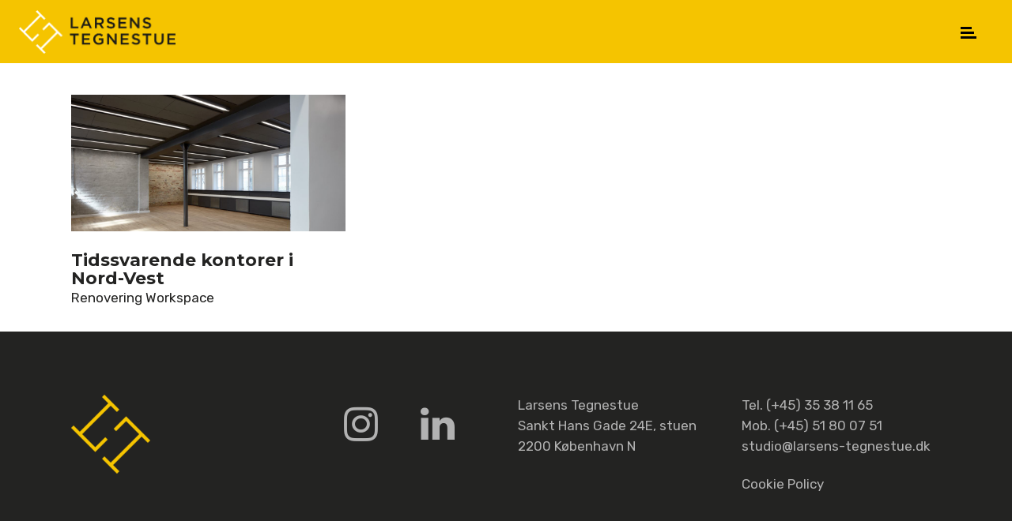

--- FILE ---
content_type: text/html; charset=UTF-8
request_url: https://larsens-tegnestue.dk/portfolio-tag/smaa-industri/
body_size: 12540
content:
<!DOCTYPE html>
<html lang="da-DK">
<head>
			
		<meta charset="UTF-8"/>
		<link rel="profile" href="http://gmpg.org/xfn/11"/>
			
				<meta name="viewport" content="width=device-width,initial-scale=1,user-scalable=yes">
		<meta name='robots' content='index, follow, max-image-preview:large, max-snippet:-1, max-video-preview:-1' />
	<style>img:is([sizes="auto" i], [sizes^="auto," i]) { contain-intrinsic-size: 3000px 1500px }</style>
	
	<!-- This site is optimized with the Yoast SEO plugin v26.2 - https://yoast.com/wordpress/plugins/seo/ -->
	<title>små-industri Arkiv | Larsens Tegnestue</title>
	<link rel="canonical" href="https://larsens-tegnestue.dk/portfolio-tag/smaa-industri/" />
	<meta property="og:locale" content="da_DK" />
	<meta property="og:type" content="article" />
	<meta property="og:title" content="små-industri Arkiv | Larsens Tegnestue" />
	<meta property="og:url" content="https://larsens-tegnestue.dk/portfolio-tag/smaa-industri/" />
	<meta property="og:site_name" content="Larsens Tegnestue" />
	<meta name="twitter:card" content="summary_large_image" />
	<script type="application/ld+json" class="yoast-schema-graph">{"@context":"https://schema.org","@graph":[{"@type":"CollectionPage","@id":"https://larsens-tegnestue.dk/portfolio-tag/smaa-industri/","url":"https://larsens-tegnestue.dk/portfolio-tag/smaa-industri/","name":"små-industri Arkiv | Larsens Tegnestue","isPartOf":{"@id":"https://larsens-tegnestue.dk/#website"},"primaryImageOfPage":{"@id":"https://larsens-tegnestue.dk/portfolio-tag/smaa-industri/#primaryimage"},"image":{"@id":"https://larsens-tegnestue.dk/portfolio-tag/smaa-industri/#primaryimage"},"thumbnailUrl":"https://larsens-tegnestue.dk/wp-content/uploads/2019/04/Dortheavej-6b.jpg","breadcrumb":{"@id":"https://larsens-tegnestue.dk/portfolio-tag/smaa-industri/#breadcrumb"},"inLanguage":"da-DK"},{"@type":"ImageObject","inLanguage":"da-DK","@id":"https://larsens-tegnestue.dk/portfolio-tag/smaa-industri/#primaryimage","url":"https://larsens-tegnestue.dk/wp-content/uploads/2019/04/Dortheavej-6b.jpg","contentUrl":"https://larsens-tegnestue.dk/wp-content/uploads/2019/04/Dortheavej-6b.jpg","width":1600,"height":900,"caption":"Tidssvarende kontorer i Nord-Vest"},{"@type":"BreadcrumbList","@id":"https://larsens-tegnestue.dk/portfolio-tag/smaa-industri/#breadcrumb","itemListElement":[{"@type":"ListItem","position":1,"name":"Hjem","item":"https://larsens-tegnestue.dk/"},{"@type":"ListItem","position":2,"name":"små-industri"}]},{"@type":"WebSite","@id":"https://larsens-tegnestue.dk/#website","url":"https://larsens-tegnestue.dk/","name":"Larsens Tegnestue","description":"Arkitektvirksomhed i København – indretning, workspace, renovering, retail og design","publisher":{"@id":"https://larsens-tegnestue.dk/#organization"},"potentialAction":[{"@type":"SearchAction","target":{"@type":"EntryPoint","urlTemplate":"https://larsens-tegnestue.dk/?s={search_term_string}"},"query-input":{"@type":"PropertyValueSpecification","valueRequired":true,"valueName":"search_term_string"}}],"inLanguage":"da-DK"},{"@type":"Organization","@id":"https://larsens-tegnestue.dk/#organization","name":"Larsens Tegnestue","url":"https://larsens-tegnestue.dk/","logo":{"@type":"ImageObject","inLanguage":"da-DK","@id":"https://larsens-tegnestue.dk/#/schema/logo/image/","url":"https://larsens-tegnestue.dk/wp-content/uploads/2018/07/larsens-tegnestue-arkitektfirma-norrebro.png","contentUrl":"https://larsens-tegnestue.dk/wp-content/uploads/2018/07/larsens-tegnestue-arkitektfirma-norrebro.png","width":400,"height":400,"caption":"Larsens Tegnestue"},"image":{"@id":"https://larsens-tegnestue.dk/#/schema/logo/image/"}}]}</script>
	<!-- / Yoast SEO plugin. -->


<link rel='dns-prefetch' href='//fonts.googleapis.com' />
<link rel="alternate" type="application/rss+xml" title="Larsens Tegnestue &raquo; Feed" href="https://larsens-tegnestue.dk/feed/" />
<link rel="alternate" type="application/rss+xml" title="Larsens Tegnestue &raquo;-kommentar-feed" href="https://larsens-tegnestue.dk/comments/feed/" />
<link rel="alternate" type="application/rss+xml" title="Larsens Tegnestue &raquo; små-industri Portfolio Tag Feed" href="https://larsens-tegnestue.dk/portfolio-tag/smaa-industri/feed/" />
<script type="text/javascript">
/* <![CDATA[ */
window._wpemojiSettings = {"baseUrl":"https:\/\/s.w.org\/images\/core\/emoji\/15.0.3\/72x72\/","ext":".png","svgUrl":"https:\/\/s.w.org\/images\/core\/emoji\/15.0.3\/svg\/","svgExt":".svg","source":{"concatemoji":"https:\/\/larsens-tegnestue.dk\/wp-includes\/js\/wp-emoji-release.min.js?ver=6.7.4"}};
/*! This file is auto-generated */
!function(i,n){var o,s,e;function c(e){try{var t={supportTests:e,timestamp:(new Date).valueOf()};sessionStorage.setItem(o,JSON.stringify(t))}catch(e){}}function p(e,t,n){e.clearRect(0,0,e.canvas.width,e.canvas.height),e.fillText(t,0,0);var t=new Uint32Array(e.getImageData(0,0,e.canvas.width,e.canvas.height).data),r=(e.clearRect(0,0,e.canvas.width,e.canvas.height),e.fillText(n,0,0),new Uint32Array(e.getImageData(0,0,e.canvas.width,e.canvas.height).data));return t.every(function(e,t){return e===r[t]})}function u(e,t,n){switch(t){case"flag":return n(e,"\ud83c\udff3\ufe0f\u200d\u26a7\ufe0f","\ud83c\udff3\ufe0f\u200b\u26a7\ufe0f")?!1:!n(e,"\ud83c\uddfa\ud83c\uddf3","\ud83c\uddfa\u200b\ud83c\uddf3")&&!n(e,"\ud83c\udff4\udb40\udc67\udb40\udc62\udb40\udc65\udb40\udc6e\udb40\udc67\udb40\udc7f","\ud83c\udff4\u200b\udb40\udc67\u200b\udb40\udc62\u200b\udb40\udc65\u200b\udb40\udc6e\u200b\udb40\udc67\u200b\udb40\udc7f");case"emoji":return!n(e,"\ud83d\udc26\u200d\u2b1b","\ud83d\udc26\u200b\u2b1b")}return!1}function f(e,t,n){var r="undefined"!=typeof WorkerGlobalScope&&self instanceof WorkerGlobalScope?new OffscreenCanvas(300,150):i.createElement("canvas"),a=r.getContext("2d",{willReadFrequently:!0}),o=(a.textBaseline="top",a.font="600 32px Arial",{});return e.forEach(function(e){o[e]=t(a,e,n)}),o}function t(e){var t=i.createElement("script");t.src=e,t.defer=!0,i.head.appendChild(t)}"undefined"!=typeof Promise&&(o="wpEmojiSettingsSupports",s=["flag","emoji"],n.supports={everything:!0,everythingExceptFlag:!0},e=new Promise(function(e){i.addEventListener("DOMContentLoaded",e,{once:!0})}),new Promise(function(t){var n=function(){try{var e=JSON.parse(sessionStorage.getItem(o));if("object"==typeof e&&"number"==typeof e.timestamp&&(new Date).valueOf()<e.timestamp+604800&&"object"==typeof e.supportTests)return e.supportTests}catch(e){}return null}();if(!n){if("undefined"!=typeof Worker&&"undefined"!=typeof OffscreenCanvas&&"undefined"!=typeof URL&&URL.createObjectURL&&"undefined"!=typeof Blob)try{var e="postMessage("+f.toString()+"("+[JSON.stringify(s),u.toString(),p.toString()].join(",")+"));",r=new Blob([e],{type:"text/javascript"}),a=new Worker(URL.createObjectURL(r),{name:"wpTestEmojiSupports"});return void(a.onmessage=function(e){c(n=e.data),a.terminate(),t(n)})}catch(e){}c(n=f(s,u,p))}t(n)}).then(function(e){for(var t in e)n.supports[t]=e[t],n.supports.everything=n.supports.everything&&n.supports[t],"flag"!==t&&(n.supports.everythingExceptFlag=n.supports.everythingExceptFlag&&n.supports[t]);n.supports.everythingExceptFlag=n.supports.everythingExceptFlag&&!n.supports.flag,n.DOMReady=!1,n.readyCallback=function(){n.DOMReady=!0}}).then(function(){return e}).then(function(){var e;n.supports.everything||(n.readyCallback(),(e=n.source||{}).concatemoji?t(e.concatemoji):e.wpemoji&&e.twemoji&&(t(e.twemoji),t(e.wpemoji)))}))}((window,document),window._wpemojiSettings);
/* ]]> */
</script>
<style id='wp-emoji-styles-inline-css' type='text/css'>

	img.wp-smiley, img.emoji {
		display: inline !important;
		border: none !important;
		box-shadow: none !important;
		height: 1em !important;
		width: 1em !important;
		margin: 0 0.07em !important;
		vertical-align: -0.1em !important;
		background: none !important;
		padding: 0 !important;
	}
</style>
<link rel='stylesheet' id='wp-block-library-css' href='https://larsens-tegnestue.dk/wp-includes/css/dist/block-library/style.min.css?ver=6.7.4' type='text/css' media='all' />
<style id='classic-theme-styles-inline-css' type='text/css'>
/*! This file is auto-generated */
.wp-block-button__link{color:#fff;background-color:#32373c;border-radius:9999px;box-shadow:none;text-decoration:none;padding:calc(.667em + 2px) calc(1.333em + 2px);font-size:1.125em}.wp-block-file__button{background:#32373c;color:#fff;text-decoration:none}
</style>
<style id='global-styles-inline-css' type='text/css'>
:root{--wp--preset--aspect-ratio--square: 1;--wp--preset--aspect-ratio--4-3: 4/3;--wp--preset--aspect-ratio--3-4: 3/4;--wp--preset--aspect-ratio--3-2: 3/2;--wp--preset--aspect-ratio--2-3: 2/3;--wp--preset--aspect-ratio--16-9: 16/9;--wp--preset--aspect-ratio--9-16: 9/16;--wp--preset--color--black: #000000;--wp--preset--color--cyan-bluish-gray: #abb8c3;--wp--preset--color--white: #ffffff;--wp--preset--color--pale-pink: #f78da7;--wp--preset--color--vivid-red: #cf2e2e;--wp--preset--color--luminous-vivid-orange: #ff6900;--wp--preset--color--luminous-vivid-amber: #fcb900;--wp--preset--color--light-green-cyan: #7bdcb5;--wp--preset--color--vivid-green-cyan: #00d084;--wp--preset--color--pale-cyan-blue: #8ed1fc;--wp--preset--color--vivid-cyan-blue: #0693e3;--wp--preset--color--vivid-purple: #9b51e0;--wp--preset--gradient--vivid-cyan-blue-to-vivid-purple: linear-gradient(135deg,rgba(6,147,227,1) 0%,rgb(155,81,224) 100%);--wp--preset--gradient--light-green-cyan-to-vivid-green-cyan: linear-gradient(135deg,rgb(122,220,180) 0%,rgb(0,208,130) 100%);--wp--preset--gradient--luminous-vivid-amber-to-luminous-vivid-orange: linear-gradient(135deg,rgba(252,185,0,1) 0%,rgba(255,105,0,1) 100%);--wp--preset--gradient--luminous-vivid-orange-to-vivid-red: linear-gradient(135deg,rgba(255,105,0,1) 0%,rgb(207,46,46) 100%);--wp--preset--gradient--very-light-gray-to-cyan-bluish-gray: linear-gradient(135deg,rgb(238,238,238) 0%,rgb(169,184,195) 100%);--wp--preset--gradient--cool-to-warm-spectrum: linear-gradient(135deg,rgb(74,234,220) 0%,rgb(151,120,209) 20%,rgb(207,42,186) 40%,rgb(238,44,130) 60%,rgb(251,105,98) 80%,rgb(254,248,76) 100%);--wp--preset--gradient--blush-light-purple: linear-gradient(135deg,rgb(255,206,236) 0%,rgb(152,150,240) 100%);--wp--preset--gradient--blush-bordeaux: linear-gradient(135deg,rgb(254,205,165) 0%,rgb(254,45,45) 50%,rgb(107,0,62) 100%);--wp--preset--gradient--luminous-dusk: linear-gradient(135deg,rgb(255,203,112) 0%,rgb(199,81,192) 50%,rgb(65,88,208) 100%);--wp--preset--gradient--pale-ocean: linear-gradient(135deg,rgb(255,245,203) 0%,rgb(182,227,212) 50%,rgb(51,167,181) 100%);--wp--preset--gradient--electric-grass: linear-gradient(135deg,rgb(202,248,128) 0%,rgb(113,206,126) 100%);--wp--preset--gradient--midnight: linear-gradient(135deg,rgb(2,3,129) 0%,rgb(40,116,252) 100%);--wp--preset--font-size--small: 13px;--wp--preset--font-size--medium: 20px;--wp--preset--font-size--large: 36px;--wp--preset--font-size--x-large: 42px;--wp--preset--spacing--20: 0.44rem;--wp--preset--spacing--30: 0.67rem;--wp--preset--spacing--40: 1rem;--wp--preset--spacing--50: 1.5rem;--wp--preset--spacing--60: 2.25rem;--wp--preset--spacing--70: 3.38rem;--wp--preset--spacing--80: 5.06rem;--wp--preset--shadow--natural: 6px 6px 9px rgba(0, 0, 0, 0.2);--wp--preset--shadow--deep: 12px 12px 50px rgba(0, 0, 0, 0.4);--wp--preset--shadow--sharp: 6px 6px 0px rgba(0, 0, 0, 0.2);--wp--preset--shadow--outlined: 6px 6px 0px -3px rgba(255, 255, 255, 1), 6px 6px rgba(0, 0, 0, 1);--wp--preset--shadow--crisp: 6px 6px 0px rgba(0, 0, 0, 1);}:where(.is-layout-flex){gap: 0.5em;}:where(.is-layout-grid){gap: 0.5em;}body .is-layout-flex{display: flex;}.is-layout-flex{flex-wrap: wrap;align-items: center;}.is-layout-flex > :is(*, div){margin: 0;}body .is-layout-grid{display: grid;}.is-layout-grid > :is(*, div){margin: 0;}:where(.wp-block-columns.is-layout-flex){gap: 2em;}:where(.wp-block-columns.is-layout-grid){gap: 2em;}:where(.wp-block-post-template.is-layout-flex){gap: 1.25em;}:where(.wp-block-post-template.is-layout-grid){gap: 1.25em;}.has-black-color{color: var(--wp--preset--color--black) !important;}.has-cyan-bluish-gray-color{color: var(--wp--preset--color--cyan-bluish-gray) !important;}.has-white-color{color: var(--wp--preset--color--white) !important;}.has-pale-pink-color{color: var(--wp--preset--color--pale-pink) !important;}.has-vivid-red-color{color: var(--wp--preset--color--vivid-red) !important;}.has-luminous-vivid-orange-color{color: var(--wp--preset--color--luminous-vivid-orange) !important;}.has-luminous-vivid-amber-color{color: var(--wp--preset--color--luminous-vivid-amber) !important;}.has-light-green-cyan-color{color: var(--wp--preset--color--light-green-cyan) !important;}.has-vivid-green-cyan-color{color: var(--wp--preset--color--vivid-green-cyan) !important;}.has-pale-cyan-blue-color{color: var(--wp--preset--color--pale-cyan-blue) !important;}.has-vivid-cyan-blue-color{color: var(--wp--preset--color--vivid-cyan-blue) !important;}.has-vivid-purple-color{color: var(--wp--preset--color--vivid-purple) !important;}.has-black-background-color{background-color: var(--wp--preset--color--black) !important;}.has-cyan-bluish-gray-background-color{background-color: var(--wp--preset--color--cyan-bluish-gray) !important;}.has-white-background-color{background-color: var(--wp--preset--color--white) !important;}.has-pale-pink-background-color{background-color: var(--wp--preset--color--pale-pink) !important;}.has-vivid-red-background-color{background-color: var(--wp--preset--color--vivid-red) !important;}.has-luminous-vivid-orange-background-color{background-color: var(--wp--preset--color--luminous-vivid-orange) !important;}.has-luminous-vivid-amber-background-color{background-color: var(--wp--preset--color--luminous-vivid-amber) !important;}.has-light-green-cyan-background-color{background-color: var(--wp--preset--color--light-green-cyan) !important;}.has-vivid-green-cyan-background-color{background-color: var(--wp--preset--color--vivid-green-cyan) !important;}.has-pale-cyan-blue-background-color{background-color: var(--wp--preset--color--pale-cyan-blue) !important;}.has-vivid-cyan-blue-background-color{background-color: var(--wp--preset--color--vivid-cyan-blue) !important;}.has-vivid-purple-background-color{background-color: var(--wp--preset--color--vivid-purple) !important;}.has-black-border-color{border-color: var(--wp--preset--color--black) !important;}.has-cyan-bluish-gray-border-color{border-color: var(--wp--preset--color--cyan-bluish-gray) !important;}.has-white-border-color{border-color: var(--wp--preset--color--white) !important;}.has-pale-pink-border-color{border-color: var(--wp--preset--color--pale-pink) !important;}.has-vivid-red-border-color{border-color: var(--wp--preset--color--vivid-red) !important;}.has-luminous-vivid-orange-border-color{border-color: var(--wp--preset--color--luminous-vivid-orange) !important;}.has-luminous-vivid-amber-border-color{border-color: var(--wp--preset--color--luminous-vivid-amber) !important;}.has-light-green-cyan-border-color{border-color: var(--wp--preset--color--light-green-cyan) !important;}.has-vivid-green-cyan-border-color{border-color: var(--wp--preset--color--vivid-green-cyan) !important;}.has-pale-cyan-blue-border-color{border-color: var(--wp--preset--color--pale-cyan-blue) !important;}.has-vivid-cyan-blue-border-color{border-color: var(--wp--preset--color--vivid-cyan-blue) !important;}.has-vivid-purple-border-color{border-color: var(--wp--preset--color--vivid-purple) !important;}.has-vivid-cyan-blue-to-vivid-purple-gradient-background{background: var(--wp--preset--gradient--vivid-cyan-blue-to-vivid-purple) !important;}.has-light-green-cyan-to-vivid-green-cyan-gradient-background{background: var(--wp--preset--gradient--light-green-cyan-to-vivid-green-cyan) !important;}.has-luminous-vivid-amber-to-luminous-vivid-orange-gradient-background{background: var(--wp--preset--gradient--luminous-vivid-amber-to-luminous-vivid-orange) !important;}.has-luminous-vivid-orange-to-vivid-red-gradient-background{background: var(--wp--preset--gradient--luminous-vivid-orange-to-vivid-red) !important;}.has-very-light-gray-to-cyan-bluish-gray-gradient-background{background: var(--wp--preset--gradient--very-light-gray-to-cyan-bluish-gray) !important;}.has-cool-to-warm-spectrum-gradient-background{background: var(--wp--preset--gradient--cool-to-warm-spectrum) !important;}.has-blush-light-purple-gradient-background{background: var(--wp--preset--gradient--blush-light-purple) !important;}.has-blush-bordeaux-gradient-background{background: var(--wp--preset--gradient--blush-bordeaux) !important;}.has-luminous-dusk-gradient-background{background: var(--wp--preset--gradient--luminous-dusk) !important;}.has-pale-ocean-gradient-background{background: var(--wp--preset--gradient--pale-ocean) !important;}.has-electric-grass-gradient-background{background: var(--wp--preset--gradient--electric-grass) !important;}.has-midnight-gradient-background{background: var(--wp--preset--gradient--midnight) !important;}.has-small-font-size{font-size: var(--wp--preset--font-size--small) !important;}.has-medium-font-size{font-size: var(--wp--preset--font-size--medium) !important;}.has-large-font-size{font-size: var(--wp--preset--font-size--large) !important;}.has-x-large-font-size{font-size: var(--wp--preset--font-size--x-large) !important;}
:where(.wp-block-post-template.is-layout-flex){gap: 1.25em;}:where(.wp-block-post-template.is-layout-grid){gap: 1.25em;}
:where(.wp-block-columns.is-layout-flex){gap: 2em;}:where(.wp-block-columns.is-layout-grid){gap: 2em;}
:root :where(.wp-block-pullquote){font-size: 1.5em;line-height: 1.6;}
</style>
<link rel='stylesheet' id='orkan-edge-default-style-css' href='https://usercontent.one/wp/larsens-tegnestue.dk/wp-content/themes/orkan/style.css?ver=6.7.4&media=1733234107' type='text/css' media='all' />
<link rel='stylesheet' id='orkan-edge-modules-css' href='https://usercontent.one/wp/larsens-tegnestue.dk/wp-content/themes/orkan/assets/css/modules.min.css?ver=6.7.4&media=1733234107' type='text/css' media='all' />
<link rel='stylesheet' id='edgtf-font_awesome-css' href='https://usercontent.one/wp/larsens-tegnestue.dk/wp-content/themes/orkan/assets/css/font-awesome/css/font-awesome.min.css?ver=6.7.4&media=1733234107' type='text/css' media='all' />
<link rel='stylesheet' id='edgtf-font_elegant-css' href='https://usercontent.one/wp/larsens-tegnestue.dk/wp-content/themes/orkan/assets/css/elegant-icons/style.min.css?ver=6.7.4&media=1733234107' type='text/css' media='all' />
<link rel='stylesheet' id='edgtf-ion_icons-css' href='https://usercontent.one/wp/larsens-tegnestue.dk/wp-content/themes/orkan/assets/css/ion-icons/css/ionicons.min.css?ver=6.7.4&media=1733234107' type='text/css' media='all' />
<link rel='stylesheet' id='mediaelement-css' href='https://larsens-tegnestue.dk/wp-includes/js/mediaelement/mediaelementplayer-legacy.min.css?ver=4.2.17' type='text/css' media='all' />
<link rel='stylesheet' id='wp-mediaelement-css' href='https://larsens-tegnestue.dk/wp-includes/js/mediaelement/wp-mediaelement.min.css?ver=6.7.4' type='text/css' media='all' />
<link rel='stylesheet' id='orkan-edge-style-dynamic-css' href='https://usercontent.one/wp/larsens-tegnestue.dk/wp-content/themes/orkan/assets/css/style_dynamic.css?media=1733234107?ver=1733227332' type='text/css' media='all' />
<link rel='stylesheet' id='orkan-edge-modules-responsive-css' href='https://usercontent.one/wp/larsens-tegnestue.dk/wp-content/themes/orkan/assets/css/modules-responsive.min.css?ver=6.7.4&media=1733234107' type='text/css' media='all' />
<link rel='stylesheet' id='orkan-edge-style-dynamic-responsive-css' href='https://usercontent.one/wp/larsens-tegnestue.dk/wp-content/themes/orkan/assets/css/style_dynamic_responsive.css?media=1733234107?ver=1733227332' type='text/css' media='all' />
<link rel='stylesheet' id='orkan-edge-google-fonts-css' href='https://fonts.googleapis.com/css?family=Rubik%3A400%2C500%2C700%2C900%7CMontserrat%3A400%2C500%2C700%2C900&#038;subset=latin-ext&#038;ver=1.0.0' type='text/css' media='all' />
<link rel='stylesheet' id='js_composer_front-css' href='https://usercontent.one/wp/larsens-tegnestue.dk/wp-content/plugins/js_composer/assets/css/js_composer.min.css?ver=8.0.1&media=1733234107' type='text/css' media='all' />
<script type="text/javascript" src="https://larsens-tegnestue.dk/wp-includes/js/jquery/jquery.min.js?ver=3.7.1" id="jquery-core-js"></script>
<script type="text/javascript" src="https://larsens-tegnestue.dk/wp-includes/js/jquery/jquery-migrate.min.js?ver=3.4.1" id="jquery-migrate-js"></script>
<script type="text/javascript" src="//larsens-tegnestue.dk/wp-content/plugins/revslider/sr6/assets/js/rbtools.min.js?ver=6.7.23" async id="tp-tools-js"></script>
<script type="text/javascript" src="//larsens-tegnestue.dk/wp-content/plugins/revslider/sr6/assets/js/rs6.min.js?ver=6.7.23" async id="revmin-js"></script>
<script></script><link rel="https://api.w.org/" href="https://larsens-tegnestue.dk/wp-json/" /><link rel="EditURI" type="application/rsd+xml" title="RSD" href="https://larsens-tegnestue.dk/xmlrpc.php?rsd" />
<meta name="generator" content="WordPress 6.7.4" />
<style>[class*=" icon-oc-"],[class^=icon-oc-]{speak:none;font-style:normal;font-weight:400;font-variant:normal;text-transform:none;line-height:1;-webkit-font-smoothing:antialiased;-moz-osx-font-smoothing:grayscale}.icon-oc-one-com-white-32px-fill:before{content:"901"}.icon-oc-one-com:before{content:"900"}#one-com-icon,.toplevel_page_onecom-wp .wp-menu-image{speak:none;display:flex;align-items:center;justify-content:center;text-transform:none;line-height:1;-webkit-font-smoothing:antialiased;-moz-osx-font-smoothing:grayscale}.onecom-wp-admin-bar-item>a,.toplevel_page_onecom-wp>.wp-menu-name{font-size:16px;font-weight:400;line-height:1}.toplevel_page_onecom-wp>.wp-menu-name img{width:69px;height:9px;}.wp-submenu-wrap.wp-submenu>.wp-submenu-head>img{width:88px;height:auto}.onecom-wp-admin-bar-item>a img{height:7px!important}.onecom-wp-admin-bar-item>a img,.toplevel_page_onecom-wp>.wp-menu-name img{opacity:.8}.onecom-wp-admin-bar-item.hover>a img,.toplevel_page_onecom-wp.wp-has-current-submenu>.wp-menu-name img,li.opensub>a.toplevel_page_onecom-wp>.wp-menu-name img{opacity:1}#one-com-icon:before,.onecom-wp-admin-bar-item>a:before,.toplevel_page_onecom-wp>.wp-menu-image:before{content:'';position:static!important;background-color:rgba(240,245,250,.4);border-radius:102px;width:18px;height:18px;padding:0!important}.onecom-wp-admin-bar-item>a:before{width:14px;height:14px}.onecom-wp-admin-bar-item.hover>a:before,.toplevel_page_onecom-wp.opensub>a>.wp-menu-image:before,.toplevel_page_onecom-wp.wp-has-current-submenu>.wp-menu-image:before{background-color:#76b82a}.onecom-wp-admin-bar-item>a{display:inline-flex!important;align-items:center;justify-content:center}#one-com-logo-wrapper{font-size:4em}#one-com-icon{vertical-align:middle}.imagify-welcome{display:none !important;}</style><script type="text/javascript">
(function(url){
	if(/(?:Chrome\/26\.0\.1410\.63 Safari\/537\.31|WordfenceTestMonBot)/.test(navigator.userAgent)){ return; }
	var addEvent = function(evt, handler) {
		if (window.addEventListener) {
			document.addEventListener(evt, handler, false);
		} else if (window.attachEvent) {
			document.attachEvent('on' + evt, handler);
		}
	};
	var removeEvent = function(evt, handler) {
		if (window.removeEventListener) {
			document.removeEventListener(evt, handler, false);
		} else if (window.detachEvent) {
			document.detachEvent('on' + evt, handler);
		}
	};
	var evts = 'contextmenu dblclick drag dragend dragenter dragleave dragover dragstart drop keydown keypress keyup mousedown mousemove mouseout mouseover mouseup mousewheel scroll'.split(' ');
	var logHuman = function() {
		if (window.wfLogHumanRan) { return; }
		window.wfLogHumanRan = true;
		var wfscr = document.createElement('script');
		wfscr.type = 'text/javascript';
		wfscr.async = true;
		wfscr.src = url + '&r=' + Math.random();
		(document.getElementsByTagName('head')[0]||document.getElementsByTagName('body')[0]).appendChild(wfscr);
		for (var i = 0; i < evts.length; i++) {
			removeEvent(evts[i], logHuman);
		}
	};
	for (var i = 0; i < evts.length; i++) {
		addEvent(evts[i], logHuman);
	}
})('//larsens-tegnestue.dk/?wordfence_lh=1&hid=6049AA8EB7C5314EC86CD519EC26CD75');
</script><meta name="generator" content="Powered by WPBakery Page Builder - drag and drop page builder for WordPress."/>
<meta name="generator" content="Powered by Slider Revolution 6.7.23 - responsive, Mobile-Friendly Slider Plugin for WordPress with comfortable drag and drop interface." />
<script>function setREVStartSize(e){
			//window.requestAnimationFrame(function() {
				window.RSIW = window.RSIW===undefined ? window.innerWidth : window.RSIW;
				window.RSIH = window.RSIH===undefined ? window.innerHeight : window.RSIH;
				try {
					var pw = document.getElementById(e.c).parentNode.offsetWidth,
						newh;
					pw = pw===0 || isNaN(pw) || (e.l=="fullwidth" || e.layout=="fullwidth") ? window.RSIW : pw;
					e.tabw = e.tabw===undefined ? 0 : parseInt(e.tabw);
					e.thumbw = e.thumbw===undefined ? 0 : parseInt(e.thumbw);
					e.tabh = e.tabh===undefined ? 0 : parseInt(e.tabh);
					e.thumbh = e.thumbh===undefined ? 0 : parseInt(e.thumbh);
					e.tabhide = e.tabhide===undefined ? 0 : parseInt(e.tabhide);
					e.thumbhide = e.thumbhide===undefined ? 0 : parseInt(e.thumbhide);
					e.mh = e.mh===undefined || e.mh=="" || e.mh==="auto" ? 0 : parseInt(e.mh,0);
					if(e.layout==="fullscreen" || e.l==="fullscreen")
						newh = Math.max(e.mh,window.RSIH);
					else{
						e.gw = Array.isArray(e.gw) ? e.gw : [e.gw];
						for (var i in e.rl) if (e.gw[i]===undefined || e.gw[i]===0) e.gw[i] = e.gw[i-1];
						e.gh = e.el===undefined || e.el==="" || (Array.isArray(e.el) && e.el.length==0)? e.gh : e.el;
						e.gh = Array.isArray(e.gh) ? e.gh : [e.gh];
						for (var i in e.rl) if (e.gh[i]===undefined || e.gh[i]===0) e.gh[i] = e.gh[i-1];
											
						var nl = new Array(e.rl.length),
							ix = 0,
							sl;
						e.tabw = e.tabhide>=pw ? 0 : e.tabw;
						e.thumbw = e.thumbhide>=pw ? 0 : e.thumbw;
						e.tabh = e.tabhide>=pw ? 0 : e.tabh;
						e.thumbh = e.thumbhide>=pw ? 0 : e.thumbh;
						for (var i in e.rl) nl[i] = e.rl[i]<window.RSIW ? 0 : e.rl[i];
						sl = nl[0];
						for (var i in nl) if (sl>nl[i] && nl[i]>0) { sl = nl[i]; ix=i;}
						var m = pw>(e.gw[ix]+e.tabw+e.thumbw) ? 1 : (pw-(e.tabw+e.thumbw)) / (e.gw[ix]);
						newh =  (e.gh[ix] * m) + (e.tabh + e.thumbh);
					}
					var el = document.getElementById(e.c);
					if (el!==null && el) el.style.height = newh+"px";
					el = document.getElementById(e.c+"_wrapper");
					if (el!==null && el) {
						el.style.height = newh+"px";
						el.style.display = "block";
					}
				} catch(e){
					console.log("Failure at Presize of Slider:" + e)
				}
			//});
		  };</script>
		<style type="text/css" id="wp-custom-css">
			.edgtf-portfolio-single-holder .edgtf-ps-info-holder .edgtf-ps-info-item:last-child {
display: none;
}

.edgtf-page-header .edgtf-menu-area a.current {
	color: #fff;
}

.edgtf-main-menu>ul>li.edgtf-active-item>a, .edgtf-light-header .edgtf-page-header>div:not(.edgtf-sticky-header):not(.fixed) .edgtf-main-menu>ul>li.edgtf-active-item>a {
	 color: #fff;
}
 
.edgtf-light-header .edgtf-page-header>div:not(.edgtf-sticky-header):not(.fixed) .edgtf-main-menu>ul>li>a {
	color: #000;
}

.edgtf-light-header .edgtf-page-header>div:not(.edgtf-sticky-header):not(.fixed) .edgtf-main-menu>ul>li>a:hover {
	color: #fff;
}

@media (max-width: 680px) {
	h1 {
	font-size: 50px;
	}
	nav.edgtf-fullscreen-menu>ul>li>a {
	font-size: 50px;
	}
}

.edgtf-mobile-header .edgtf-mobile-header-inner {
	border-bottom: none!important;
}

nav.edgtf-fullscreen-menu>ul>li.edgtf-active-item>a {
	color: #ffffff;
}

nav.edgtf-fullscreen-menu ul li a:hover, nav.edgtf-fullscreen-menu ul li ul li.current-menu-ancestor>a, nav.edgtf-fullscreen-menu ul li ul li.current-menu-item>a, nav.edgtf-fullscreen-menu ul li.open_sub>a {
	color: #000000;
}

.edgtf-fullscreen-menu-opener.edgtf-fm-opened:hover:after {
color: #000000!important;
}


@media (min-width: 1025px) {
	.edgtf-vertical-align-containers {
	padding-left: 20px!important;
	padding-top: 10px!important;
	}
}

.edgtf-pli-info {
	display: none;
}

.edgtf-pl-filter-holder ul li span {
	font-size: 18px;
}
.edgtf-page-footer .edgtf-footer-top-holder .edgtf-footer-top-inner.edgtf-grid {
padding: 80px 0 60px 0;
}

.edgtf-tabs-nav li a {
padding: 0 18px!important;	
}

.edgtf-page-header .edgtf-vertical-align-containers {
padding: 0 40px 10px 40px;
}
h1 {
    font-size: 45px;
    line-height: 1.167em;
    font-family: "Arial", sans-serif;
    font-weight: 700;
}		</style>
		<noscript><style> .wpb_animate_when_almost_visible { opacity: 1; }</style></noscript></head>
<body class="archive tax-portfolio-tag term-smaa-industri term-358 edgt-core-1.2 orkan-ver-1.5 edgtf-grid-1100 edgtf-empty-google-api edgtf-fixed-on-scroll edgtf-dropdown-default edgtf-header-minimal edgtf-menu-area-shadow-disable edgtf-menu-area-in-grid-shadow-disable edgtf-menu-area-border-disable edgtf-menu-area-in-grid-border-disable edgtf-logo-area-border-disable edgtf-side-menu-slide-from-right edgtf-default-mobile-header edgtf-sticky-up-mobile-header edgtf-search-covers-header wpb-js-composer js-comp-ver-8.0.1 vc_responsive edgtf-fade-push-text-right" itemscope itemtype="//schema.org/WebPage">
	<div class="edgtf-side-menu">
	<a class="edgtf-close-side-menu" href="#">
		<span aria-hidden="true" class="edgtf-icon-font-elegant icon_close " ></span>	</a>
	<div class="widget edgtf-social-icons-group-widget text-align-left">							<a class="edgtf-social-icon-widget-holder edgtf-icon-has-hover" data-hover-color="#3bc2d3" style="color: #ededed;;margin: 0px 30px 0px 0px;"				   href="https://www.behance.net/" target="_blank">
					<span class="edgtf-social-icon-widget fa fa-behance"></span>				</a>
										<a class="edgtf-social-icon-widget-holder edgtf-icon-has-hover" data-hover-color="#3bc2d3" style="color: #ededed;;margin: 0px 30px 0px 0px;"				   href="https://www.linkedin.com/company/larsens-tegnestue-aps" target="_blank">
					<span class="edgtf-social-icon-widget fa fa-linkedin"></span>				</a>
										<a class="edgtf-social-icon-widget-holder edgtf-icon-has-hover" data-hover-color="#3bc2d3" style="color: #ededed;;margin: 0px 30px 0px 0px;"				   href="https://twitter.com/" target="_blank">
					<span class="edgtf-social-icon-widget fa fa-twitter"></span>				</a>
										<a class="edgtf-social-icon-widget-holder edgtf-icon-has-hover" data-hover-color="#3bc2d3" style="color: #ededed;;margin: 0px 30px 0px 0px;"				   href="https://www.youtube.com/" target="_blank">
					<span class="edgtf-social-icon-widget fa fa-youtube-play"></span>				</a>
									</div></div>
    <div class="edgtf-wrapper">
        <div class="edgtf-wrapper-inner">
            
<header class="edgtf-page-header">
		
			<div class="edgtf-fixed-wrapper">
				
	<div class="edgtf-menu-area">
				
						
			<div class="edgtf-vertical-align-containers">
				<div class="edgtf-position-left">
					<div class="edgtf-position-left-inner">
						

<div class="edgtf-logo-wrapper">
    <a itemprop="url" href="https://larsens-tegnestue.dk/" style="height: 55px;">
        <img itemprop="image" class="edgtf-normal-logo" src="https://usercontent.one/wp/larsens-tegnestue.dk/wp-content/uploads/2018/07/larsens-tegnestue-logo-sh.png?media=1733234107" width="400" height="111"  alt="logo"/>
        <img itemprop="image" class="edgtf-dark-logo" src="https://usercontent.one/wp/larsens-tegnestue.dk/wp-content/uploads/2018/07/larsens-tegnestue-logo-dark-1.png?media=1733234107" width="400" height="111"  alt="dark logo"/>        <img itemprop="image" class="edgtf-light-logo" src="https://usercontent.one/wp/larsens-tegnestue.dk/wp-content/uploads/2018/07/larsens-tegnestue-logo-sh.png?media=1733234107" width="400" height="111"  alt="light logo"/>    </a>
</div>

					</div>
				</div>
				<div class="edgtf-position-right">
					<div class="edgtf-position-right-inner">
						<a href="javascript:void(0)" class="edgtf-fullscreen-menu-opener">
							<span class="edgtf-fm-lines">
								<span class="edgtf-fm-line edgtf-fm-line-1"></span>
								<span class="edgtf-fm-line edgtf-fm-line-2"></span>
								<span class="edgtf-fm-line edgtf-fm-line-3"></span>
							</span>
						</a>
					</div>
				</div>
			</div>
				
			</div>
			
			</div>
		
		
	<form action="https://larsens-tegnestue.dk/" class="edgtf-search-cover" method="get">
				<div class="edgtf-form-holder-outer">
				<div class="edgtf-form-holder">
					<div class="edgtf-form-holder-inner">
						<input type="text" placeholder="Search" name="s" class="edgtf_search_field" autocomplete="off" />
						<a class="edgtf-search-close" href="#">
							<span aria-hidden="true" class="edgtf-icon-font-elegant icon_close "></span>						</a>
					</div>
				</div>
			</div>
	</form></header>
<header class="edgtf-mobile-header">
		
	<div class="edgtf-mobile-header-inner">
		<div class="edgtf-mobile-header-holder">
			<div class="edgtf-grid">
				<div class="edgtf-vertical-align-containers">
					<div class="edgtf-position-left">
						<div class="edgtf-position-left-inner">
							

<div class="edgtf-mobile-logo-wrapper">
    <a itemprop="url" href="https://larsens-tegnestue.dk/" style="height: 55px">
        <img itemprop="image" src="https://usercontent.one/wp/larsens-tegnestue.dk/wp-content/uploads/2018/07/larsens-tegnestue-logo-sh.png?media=1733234107" width="400" height="111"  alt="Mobile Logo"/>
    </a>
</div>

						</div>
					</div>
					<div class="edgtf-position-right">
						<div class="edgtf-position-right-inner">
							<a href="javascript:void(0)" class="edgtf-fullscreen-menu-opener">
								<span class="edgtf-fm-lines">
									<span class="edgtf-fm-line edgtf-fm-line-1"></span>
									<span class="edgtf-fm-line edgtf-fm-line-2"></span>
									<span class="edgtf-fm-line edgtf-fm-line-3"></span>
								</span>
							</a>
						</div>
					</div>
				</div>
			</div>
		</div>
	</div>
	
	<form action="https://larsens-tegnestue.dk/" class="edgtf-search-cover" method="get">
				<div class="edgtf-form-holder-outer">
				<div class="edgtf-form-holder">
					<div class="edgtf-form-holder-inner">
						<input type="text" placeholder="Search" name="s" class="edgtf_search_field" autocomplete="off" />
						<a class="edgtf-search-close" href="#">
							<span aria-hidden="true" class="edgtf-icon-font-elegant icon_close "></span>						</a>
					</div>
				</div>
			</div>
	</form></header>

			<a id='edgtf-back-to-top' href='#'>
                <span class="edgtf-icon-stack">
                     <i class="edgtf-icon-font-awesome fa fa-angle-up "></i>                </span>
			</a>
		<div class="edgtf-fullscreen-menu-holder-outer">
	<div class="edgtf-fullscreen-menu-holder">
		<div class="edgtf-fullscreen-menu-holder-inner">
			<nav class="edgtf-fullscreen-menu">
	<ul id="menu-full-screen-menu" class=""><li id="popup-menu-item-3847" class="menu-item menu-item-type-post_type menu-item-object-page menu-item-home "><a href="https://larsens-tegnestue.dk/" class=""><span>Forside</span></a></li>
<li id="popup-menu-item-3276" class="menu-item menu-item-type-post_type menu-item-object-page "><a href="https://larsens-tegnestue.dk/cases/" class=""><span>Projekter</span></a></li>
<li id="popup-menu-item-3387" class="menu-item menu-item-type-post_type menu-item-object-page "><a href="https://larsens-tegnestue.dk/kontakt/" class=""><span>Kontakt</span></a></li>
</ul></nav>		</div>
	</div>
</div>	        
            <div class="edgtf-content" >
                <div class="edgtf-content-inner"><div class="edgtf-container edgtf-default-page-template">
		<div class="edgtf-container-inner clearfix">
		<div class="edgtf-portfolio-list-holder edgtf-pl-gallery edgtf-normal-space edgtf-pl-four-columns edgtf-pl-standard-shader    edgtf-pl-pag-load-more        "  data-type=gallery data-number-of-columns=4 data-space-between-items=normal data-number-of-items=12 data-image-proportions=landscape data-enable-fixed-proportions=no data-enable-image-shadow=no data-tag=smaa-industri data-orderby=date data-order=ASC data-item-style=standard-shader data-enable-title=yes data-title-tag=h4 data-enable-category=yes data-enable-count-images=yes data-enable-excerpt=no data-excerpt-length=20 data-pagination-type=load-more data-filter=no data-filter-order-by=name data-enable-article-animation=no data-portfolio-slider-on=no data-enable-loop=yes data-enable-autoplay=yes data-slider-speed=5000 data-slider-speed-animation=600 data-enable-auto-width=no data-enable-predefined-responsive=no data-enable-mousewheel-scroll=no data-vertical-sliding=no data-enable-navigation=yes data-enable-pagination=yes data-max-num-pages=1 data-next-page=2>
		<div class="edgtf-pl-inner edgtf-outer-space  clearfix">
				<article class="edgtf-pl-item edgtf-item-space  post-4030 portfolio-item type-portfolio-item status-publish has-post-thumbnail hentry portfolio-category-renovering portfolio-category-workspace portfolio-tag-akf-holding portfolio-tag-building-regulatory-procedures portfolio-tag-conversion portfolio-tag-copenhagen-furniture-factory portfolio-tag-copenhagen-tallow-melting-company portfolio-tag-design portfolio-tag-detailing portfolio-tag-detaljering portfolio-tag-dortheavej portfolio-tag-forside portfolio-tag-headquarters portfolio-tag-indretning portfolio-tag-industrial portfolio-tag-industriel portfolio-tag-kjobenhavns-talgsmelteri portfolio-tag-koebenhavns-moebelfabrik portfolio-tag-lagkagehuset portfolio-tag-micro-ventilation-system portfolio-tag-mikroventilationssystem portfolio-tag-naensom-renovering portfolio-tag-office-spaces portfolio-tag-ole-steen portfolio-tag-ombygning portfolio-tag-planlaegning portfolio-tag-planning portfolio-tag-projektering portfolio-tag-radiator-covers portfolio-tag-radiatorskjuler portfolio-tag-smaa-industri">
	<div class="edgtf-pl-item-inner">
		<div class="edgtf-pli-image" >
	<img width="1100" height="550" src="https://usercontent.one/wp/larsens-tegnestue.dk/wp-content/uploads/2019/04/Dortheavej-6b-1100x550.jpg?media=1733234107" class="attachment-orkan_edge_image_landscape size-orkan_edge_image_landscape wp-post-image" alt="Tidssvarende kontorer i Nord-Vest" decoding="async" fetchpriority="high" /></div>
<div class="edgtf-pli-text-holder">
	<div class="edgtf-pli-text-wrapper">
		<div class="edgtf-pli-text">
				<h4 itemprop="name" class="edgtf-pli-title entry-title" >
		Tidssvarende kontorer i  Nord-Vest	</h4>

								<a itemprop="url" class="edgtf-pli-category" href="https://larsens-tegnestue.dk/portfolio-category/renovering/">Renovering</a>
					<a itemprop="url" class="edgtf-pli-category" href="https://larsens-tegnestue.dk/portfolio-category/workspace/">Workspace</a>
			
			
					</div>
	</div>
</div>
		<a itemprop="url" class="edgtf-pli-link edgtf-block-drag-link" href="https://larsens-tegnestue.dk/projekter/tidssvarende-kontorer-nordvest/" target="_self"></a>
	</div>
</article>			</div>
	</div>	</div>
	</div>
</div> <!-- close div.content_inner -->
	</div>  <!-- close div.content -->
					<footer class="edgtf-page-footer">
				<div class="edgtf-footer-top-holder">
	<div class="edgtf-footer-top-inner edgtf-grid">
		<div class="edgtf-grid-row edgtf-footer-top-alignment-left">
							<div class="edgtf-column-content edgtf-grid-col-3">
					<div id="media_image-3" class="widget edgtf-footer-column-1 widget_media_image"><a href="https://larsens-tegnestue.dk"><img width="100" height="100" src="https://usercontent.one/wp/larsens-tegnestue.dk/wp-content/uploads/2018/07/larsens-tegnestue-arkitektfirma-norrebro-150x150.png?media=1733234107" class="image wp-image-3285  attachment-100x100 size-100x100" alt="Larsens Tegnestue Arkitektfirma Nørrebro" style="max-width: 100%; height: auto;" decoding="async" loading="lazy" srcset="https://usercontent.one/wp/larsens-tegnestue.dk/wp-content/uploads/2018/07/larsens-tegnestue-arkitektfirma-norrebro-150x150.png?media=1733234107 150w, https://usercontent.one/wp/larsens-tegnestue.dk/wp-content/uploads/2018/07/larsens-tegnestue-arkitektfirma-norrebro-300x300.png?media=1733234107 300w, https://usercontent.one/wp/larsens-tegnestue.dk/wp-content/uploads/2018/07/larsens-tegnestue-arkitektfirma-norrebro.png?media=1733234107 400w" sizes="auto, (max-width: 100px) 100vw, 100px" /></a></div>				</div>
							<div class="edgtf-column-content edgtf-grid-col-3">
					<div class="widget edgtf-social-icons-group-widget text-align-right">							<a class="edgtf-social-icon-widget-holder edgtf-icon-has-hover" data-hover-color="#f5c400" style="color: #b2b2b2;;font-size: 50px;margin: 24px 50px 0px 0px;"				   href="https://www.instagram.com/larsenstegnestue/" target="_blank">
					<span class="edgtf-social-icon-widget fa fa-instagram"></span>				</a>
										<a class="edgtf-social-icon-widget-holder edgtf-icon-has-hover" data-hover-color="#f5c400" style="color: #b2b2b2;;font-size: 50px;margin: 24px 50px 0px 0px;"				   href="https://www.linkedin.com/company/larsens-tegnestue-aps" target="_blank">
					<span class="edgtf-social-icon-widget fa fa-linkedin"></span>				</a>
															</div>				</div>
							<div class="edgtf-column-content edgtf-grid-col-3">
					<div id="text-4" class="widget edgtf-footer-column-3 widget_text">			<div class="textwidget"><p>Larsens Tegnestue<br />
Sankt Hans Gade 24E, stuen<br />
2200 København N</p>
</div>
		</div>				</div>
							<div class="edgtf-column-content edgtf-grid-col-3">
					<div id="text-5" class="widget edgtf-footer-column-4 widget_text">			<div class="textwidget"><p>Tel. (+45) 35 38 11 65<br />
Mob. (+45) 51 80 07 51<br />
<a href="mailto:studio@larsens-tegnestue.dk">studio@larsens-tegnestue.dk</a></p>
</div>
		</div><div id="text-6" class="widget edgtf-footer-column-4 widget_text">			<div class="textwidget"><p><a href="https://larsens-tegnestue.dk/cookie-policy/" target="_blank" rel="noopener">Cookie Policy</a></p>
</div>
		</div>				</div>
					</div>
	</div>
</div>			</footer>
			</div> <!-- close div.edgtf-wrapper-inner  -->
</div> <!-- close div.edgtf-wrapper -->

		<script>
			window.RS_MODULES = window.RS_MODULES || {};
			window.RS_MODULES.modules = window.RS_MODULES.modules || {};
			window.RS_MODULES.waiting = window.RS_MODULES.waiting || [];
			window.RS_MODULES.defered = false;
			window.RS_MODULES.moduleWaiting = window.RS_MODULES.moduleWaiting || {};
			window.RS_MODULES.type = 'compiled';
		</script>
		
<link rel='stylesheet' id='rs-plugin-settings-css' href='//larsens-tegnestue.dk/wp-content/plugins/revslider/sr6/assets/css/rs6.css?ver=6.7.23' type='text/css' media='all' />
<style id='rs-plugin-settings-inline-css' type='text/css'>
#rs-demo-id {}
</style>
<script type="text/javascript" src="https://larsens-tegnestue.dk/wp-includes/js/jquery/ui/core.min.js?ver=1.13.3" id="jquery-ui-core-js"></script>
<script type="text/javascript" src="https://larsens-tegnestue.dk/wp-includes/js/jquery/ui/tabs.min.js?ver=1.13.3" id="jquery-ui-tabs-js"></script>
<script type="text/javascript" src="https://larsens-tegnestue.dk/wp-includes/js/jquery/ui/accordion.min.js?ver=1.13.3" id="jquery-ui-accordion-js"></script>
<script type="text/javascript" id="mediaelement-core-js-before">
/* <![CDATA[ */
var mejsL10n = {"language":"da","strings":{"mejs.download-file":"Download fil","mejs.install-flash":"Du bruger en browser, som ikke har Flash-afspiller aktiveret eller installeret. Sl\u00e5 venligst Flash-afspiller til eller hent den seneste version fra https:\/\/get.adobe.com\/flashplayer\/","mejs.fullscreen":"Fuldsk\u00e6rm","mejs.play":"Afspil","mejs.pause":"Pause","mejs.time-slider":"Tidskyder","mejs.time-help-text":"Brug venstre\/h\u00f8jre piletaster for at spole 1 sekund frem, og op\/ned piletasterne for at spole 10 sekunder frem.","mejs.live-broadcast":"Live-udsendelse","mejs.volume-help-text":"Brug op\/ned piletasterne for at skrue op eller ned for lyden.","mejs.unmute":"Annuller d\u00e6mper","mejs.mute":"Mute","mejs.volume-slider":"Lydstyrkeskyder","mejs.video-player":"Videoafspiller","mejs.audio-player":"Lydafspiller","mejs.captions-subtitles":"Billedtekster\/Undertekster","mejs.captions-chapters":"Kapitler","mejs.none":"Ingen","mejs.afrikaans":"Afrikaans","mejs.albanian":"Albansk","mejs.arabic":"Arabisk","mejs.belarusian":"Hviderussisk","mejs.bulgarian":"Bulgarisk","mejs.catalan":"Katalansk","mejs.chinese":"Kinesisk","mejs.chinese-simplified":"Kinesisk (Forenklet)","mejs.chinese-traditional":"Kinesisk (Traditionelt)","mejs.croatian":"Kroatisk","mejs.czech":"Tjekkisk","mejs.danish":"Dansk","mejs.dutch":"Hollandsk","mejs.english":"Engelsk","mejs.estonian":"Estisk","mejs.filipino":"Filippinsk","mejs.finnish":"Finsk","mejs.french":"Fransk","mejs.galician":"Galicisk","mejs.german":"Tysk","mejs.greek":"Gr\u00e6sk","mejs.haitian-creole":"Haitisk Kreolsk","mejs.hebrew":"Hebraisk","mejs.hindi":"Hindi","mejs.hungarian":"Ungarsk","mejs.icelandic":"Islandsk","mejs.indonesian":"Indonesisk","mejs.irish":"Irsk","mejs.italian":"Italiensk","mejs.japanese":"Japansk","mejs.korean":"Koreansk","mejs.latvian":"Lettisk","mejs.lithuanian":"Litauisk","mejs.macedonian":"Makedonsk","mejs.malay":"Malay","mejs.maltese":"Maltesisk","mejs.norwegian":"Norsk","mejs.persian":"Persisk","mejs.polish":"Polsk","mejs.portuguese":"Portugisisk","mejs.romanian":"Romansk","mejs.russian":"Russisk","mejs.serbian":"Serbisk","mejs.slovak":"Slovakisk","mejs.slovenian":"Slovensk","mejs.spanish":"Spansk","mejs.swahili":"Swahili","mejs.swedish":"Svensk","mejs.tagalog":"Tagalog","mejs.thai":"Thai","mejs.turkish":"Tyrkisk","mejs.ukrainian":"Ukrainsk","mejs.vietnamese":"Vietnamesisk","mejs.welsh":"Walisisk","mejs.yiddish":"Jiddisch"}};
/* ]]> */
</script>
<script type="text/javascript" src="https://larsens-tegnestue.dk/wp-includes/js/mediaelement/mediaelement-and-player.min.js?ver=4.2.17" id="mediaelement-core-js"></script>
<script type="text/javascript" src="https://larsens-tegnestue.dk/wp-includes/js/mediaelement/mediaelement-migrate.min.js?ver=6.7.4" id="mediaelement-migrate-js"></script>
<script type="text/javascript" id="mediaelement-js-extra">
/* <![CDATA[ */
var _wpmejsSettings = {"pluginPath":"\/wp-includes\/js\/mediaelement\/","classPrefix":"mejs-","stretching":"responsive","audioShortcodeLibrary":"mediaelement","videoShortcodeLibrary":"mediaelement"};
/* ]]> */
</script>
<script type="text/javascript" src="https://larsens-tegnestue.dk/wp-includes/js/mediaelement/wp-mediaelement.min.js?ver=6.7.4" id="wp-mediaelement-js"></script>
<script type="text/javascript" src="https://usercontent.one/wp/larsens-tegnestue.dk/wp-content/themes/orkan/assets/js/modules/plugins/jquery.appear.js?ver=6.7.4&media=1733234107" id="appear-js"></script>
<script type="text/javascript" src="https://usercontent.one/wp/larsens-tegnestue.dk/wp-content/themes/orkan/assets/js/modules/plugins/modernizr.min.js?ver=6.7.4&media=1733234107" id="modernizr-js"></script>
<script type="text/javascript" src="https://larsens-tegnestue.dk/wp-includes/js/hoverIntent.min.js?ver=1.10.2" id="hoverIntent-js"></script>
<script type="text/javascript" src="https://usercontent.one/wp/larsens-tegnestue.dk/wp-content/themes/orkan/assets/js/modules/plugins/jquery.plugin.js?ver=6.7.4&media=1733234107" id="jquery-plugin-js"></script>
<script type="text/javascript" src="https://usercontent.one/wp/larsens-tegnestue.dk/wp-content/themes/orkan/assets/js/modules/plugins/owl.carousel.min.js?ver=6.7.4&media=1733234107" id="owl-carousel-js"></script>
<script type="text/javascript" src="https://usercontent.one/wp/larsens-tegnestue.dk/wp-content/themes/orkan/assets/js/modules/plugins/jquery.mousewheel.min.js?ver=6.7.4&media=1733234107" id="jquery-mousewheel-js"></script>
<script type="text/javascript" src="https://usercontent.one/wp/larsens-tegnestue.dk/wp-content/themes/orkan/assets/js/modules/plugins/jquery.waypoints.min.js?ver=6.7.4&media=1733234107" id="waypoints-js"></script>
<script type="text/javascript" src="https://usercontent.one/wp/larsens-tegnestue.dk/wp-content/themes/orkan/assets/js/modules/plugins/fluidvids.min.js?ver=6.7.4&media=1733234107" id="fluidvids-js"></script>
<script type="text/javascript" src="https://usercontent.one/wp/larsens-tegnestue.dk/wp-content/plugins/js_composer/assets/lib/vendor/prettyphoto/js/jquery.prettyPhoto.min.js?ver=8.0.1&media=1733234107" id="prettyphoto-js"></script>
<script type="text/javascript" src="https://usercontent.one/wp/larsens-tegnestue.dk/wp-content/themes/orkan/assets/js/modules/plugins/perfect-scrollbar.jquery.min.js?ver=6.7.4&media=1733234107" id="perfect-scrollbar-js"></script>
<script type="text/javascript" src="https://usercontent.one/wp/larsens-tegnestue.dk/wp-content/themes/orkan/assets/js/modules/plugins/ScrollToPlugin.min.js?ver=6.7.4&media=1733234107" id="ScrollToPlugin-js"></script>
<script type="text/javascript" src="https://usercontent.one/wp/larsens-tegnestue.dk/wp-content/themes/orkan/assets/js/modules/plugins/parallax.min.js?ver=6.7.4&media=1733234107" id="parallax-js"></script>
<script type="text/javascript" src="https://usercontent.one/wp/larsens-tegnestue.dk/wp-content/themes/orkan/assets/js/modules/plugins/jquery.waitforimages.js?ver=6.7.4&media=1733234107" id="waitforimages-js"></script>
<script type="text/javascript" src="https://usercontent.one/wp/larsens-tegnestue.dk/wp-content/themes/orkan/assets/js/modules/plugins/jquery.easing.1.3.js?ver=6.7.4&media=1733234107" id="jquery-easing-1.3-js"></script>
<script type="text/javascript" src="https://usercontent.one/wp/larsens-tegnestue.dk/wp-content/plugins/js_composer/assets/lib/vendor/node_modules/isotope-layout/dist/isotope.pkgd.min.js?ver=8.0.1&media=1733234107" id="isotope-js"></script>
<script type="text/javascript" src="https://usercontent.one/wp/larsens-tegnestue.dk/wp-content/themes/orkan/assets/js/modules/plugins/packery-mode.pkgd.min.js?ver=6.7.4&media=1733234107" id="packery-js"></script>
<script type="text/javascript" src="https://usercontent.one/wp/larsens-tegnestue.dk/wp-content/themes/orkan/assets/js/modules/plugins/swiper.min.js?ver=6.7.4&media=1733234107" id="swiper-js"></script>
<script type="text/javascript" src="https://usercontent.one/wp/larsens-tegnestue.dk/wp-content/themes/orkan/assets/js/modules/plugins/jquery.keyframes.min.js?ver=6.7.4&media=1733234107" id="keyframes-js"></script>
<script type="text/javascript" src="https://usercontent.one/wp/larsens-tegnestue.dk/wp-content/plugins/edgtf-core/shortcodes/countdown/assets/js/plugins/jquery.countdown.min.js?ver=6.7.4&media=1733234107" id="countdown-js"></script>
<script type="text/javascript" src="https://usercontent.one/wp/larsens-tegnestue.dk/wp-content/plugins/edgtf-core/shortcodes/counter/assets/js/plugins/counter.js?ver=6.7.4&media=1733234107" id="counter-js"></script>
<script type="text/javascript" src="https://usercontent.one/wp/larsens-tegnestue.dk/wp-content/plugins/edgtf-core/shortcodes/counter/assets/js/plugins/absoluteCounter.min.js?ver=6.7.4&media=1733234107" id="absoluteCounter-js"></script>
<script type="text/javascript" src="https://usercontent.one/wp/larsens-tegnestue.dk/wp-content/plugins/edgtf-core/shortcodes/custom-font/assets/js/plugins/typed.js?ver=6.7.4&media=1733234107" id="typed-js"></script>
<script type="text/javascript" src="https://usercontent.one/wp/larsens-tegnestue.dk/wp-content/plugins/edgtf-core/shortcodes/pie-chart/assets/js/plugins/easypiechart.js?ver=6.7.4&media=1733234107" id="easypiechart-js"></script>
<script type="text/javascript" src="https://usercontent.one/wp/larsens-tegnestue.dk/wp-content/plugins/edgtf-core/shortcodes/vertical-split-slider/assets/js/plugins/jquery.multiscroll.min.js?ver=6.7.4&media=1733234107" id="multiscroll-js"></script>
<script type="text/javascript" id="orkan-edge-modules-js-extra">
/* <![CDATA[ */
var edgtfGlobalVars = {"vars":{"edgtfAddForAdminBar":0,"edgtfElementAppearAmount":-100,"edgtfAjaxUrl":"https:\/\/larsens-tegnestue.dk\/wp-admin\/admin-ajax.php","edgtfLoadingMessage":"Loading...","edgtfStickyHeaderHeight":0,"edgtfStickyHeaderTransparencyHeight":80,"edgtfTopBarHeight":0,"edgtfLogoAreaHeight":0,"edgtfMenuAreaHeight":80,"edgtfMobileHeaderHeight":70}};
var edgtfPerPageVars = {"vars":{"edgtfStickyScrollAmount":0,"edgtfHeaderTransparencyHeight":80,"edgtfHeaderVerticalWidth":0}};
/* ]]> */
</script>
<script type="text/javascript" src="https://usercontent.one/wp/larsens-tegnestue.dk/wp-content/themes/orkan/assets/js/modules.min.js?ver=6.7.4&media=1733234107" id="orkan-edge-modules-js"></script>
<script></script><script id="ocvars">var ocSiteMeta = {plugins: {"a3e4aa5d9179da09d8af9b6802f861a8": 1,"2c9812363c3c947e61f043af3c9852d0": 1,"b904efd4c2b650207df23db3e5b40c86": 1,"a3fe9dc9824eccbd72b7e5263258ab2c": 1}}</script></body>
</html>

--- FILE ---
content_type: text/css
request_url: https://usercontent.one/wp/larsens-tegnestue.dk/wp-content/themes/orkan/style.css?ver=6.7.4&media=1733234107
body_size: 281
content:
/*
Theme Name: Orkan
Theme URI: https://orkan.qodeinteractive.com
Description: A Portfolio Theme Made for Designers, Artists and Agencies
Author: Edge Themes
Author URI: http://themeforest.net/user/edge-themes
Text Domain: orkan
Tags: one-column, two-columns, three-columns, four-columns, left-sidebar, right-sidebar, custom-menu, featured-images, flexible-header, post-formats, sticky-post, threaded-comments, translation-ready
Version: 1.5
License: GNU General Public License v2 or later
License URI: http://www.gnu.org/licenses/gpl-2.0.html

CSS changes can be made in files in the /css/ folder. This is a placeholder file required by WordPress, so do not delete it.

*/

--- FILE ---
content_type: text/css
request_url: https://usercontent.one/wp/larsens-tegnestue.dk/wp-content/themes/orkan/assets/css/style_dynamic.css?media=1733234107?ver=1733227332
body_size: 2486
content:
a:hover, h1 a:hover, h2 a:hover, h3 a:hover, h4 a:hover, h5 a:hover, h6 a:hover, p a:hover, .edgtf-comment-holder .edgtf-comment-text #cancel-comment-reply-link, .edgtf-owl-slider .owl-nav .owl-next:hover, .edgtf-owl-slider .owl-nav .owl-prev:hover, .widget.widget_rss .edgtf-widget-title .rsswidget:hover, .widget.widget_search button:hover, .edgtf-footer-top-holder .widget a:hover, .edgtf-side-menu .widget a:hover, .edgtf-vertical-menu-area .widget a:hover, .edgtf-footer-top-holder .widget.widget_rss .edgtf-footer-widget-title .rsswidget:hover, .edgtf-side-menu .widget.widget_rss .edgtf-footer-widget-title .rsswidget:hover, .edgtf-vertical-menu-area .widget.widget_rss .edgtf-footer-widget-title .rsswidget:hover, .edgtf-footer-top-holder .widget.widget_search button:hover, .edgtf-side-menu .widget.widget_search button:hover, .edgtf-vertical-menu-area .widget.widget_search button:hover, .edgtf-footer-top-holder .widget.widget_tag_cloud a:hover, .edgtf-side-menu .widget.widget_tag_cloud a:hover, .edgtf-vertical-menu-area .widget.widget_tag_cloud a:hover, .edgtf-top-bar a:hover, .widget.widget_edgtf_twitter_widget .edgtf-twitter-widget.edgtf-twitter-standard li .edgtf-twitter-icon, .widget.widget_edgtf_twitter_widget .edgtf-twitter-widget.edgtf-twitter-slider li .edgtf-tweet-text a, .widget.widget_edgtf_twitter_widget .edgtf-twitter-widget.edgtf-twitter-slider li .edgtf-tweet-text span, .widget.widget_edgtf_twitter_widget .edgtf-twitter-widget.edgtf-twitter-standard li .edgtf-tweet-text a:hover, .widget.widget_edgtf_twitter_widget .edgtf-twitter-widget.edgtf-twitter-slider li .edgtf-twitter-icon i, .widget_icl_lang_sel_widget .wpml-ls-legacy-dropdown .wpml-ls-item-toggle:hover, .widget_icl_lang_sel_widget .wpml-ls-legacy-dropdown-click .wpml-ls-item-toggle:hover, .edgtf-blog-holder article.sticky .edgtf-post-title a, .edgtf-blog-holder article .edgtf-post-info-standard>div a:hover, .edgtf-blog-holder article .edgtf-post-info-standard-bottom>div a:not(.edgtf-share-link):hover, .edgtf-blog-holder article .edgtf-post-info-standard-bottom>div.edgtf-blog-like a.liked i, .edgtf-blog-holder article.format-link .edgtf-post-title a:hover, .edgtf-bl-standard-pagination ul li.edgtf-bl-pag-active a, .edgtf-blog-pagination ul li a.edgtf-pag-active, .edgtf-blog-single-navigation .edgtf-blog-single-next, .edgtf-blog-single-navigation .edgtf-blog-single-prev, .edgtf-blog-single-navigation .edgtf-blog-single-next:hover .edgtf-blog-single-nav-title, .edgtf-blog-single-navigation .edgtf-blog-single-prev:hover .edgtf-blog-single-nav-title, .edgtf-blog-slider-holder.edgtf-bs-slider .edgtf-bli-info>div a:hover, .edgtf-blog-slider-holder.edgtf-bs-slider .edgtf-post-title a:hover, .edgtf-blog-slider-holder.edgtf-bs-carousel-centered .edgtf-bli-info>div a:hover, .edgtf-blog-slider-holder.edgtf-bs-carousel-centered .edgtf-post-title a:hover, .edgtf-main-menu ul li:hover>a, .edgtf-main-menu>ul>li.edgtf-active-item>a, .edgtf-main-menu>ul>li>a:hover, .edgtf-light-header .edgtf-page-header>div:not(.edgtf-sticky-header):not(.fixed) .edgtf-main-menu>ul>li.edgtf-active-item>a, .edgtf-light-header .edgtf-page-header>div:not(.edgtf-sticky-header):not(.fixed) .edgtf-main-menu>ul>li>a:hover, .edgtf-dark-header .edgtf-page-header>div:not(.edgtf-sticky-header):not(.fixed) .edgtf-main-menu>ul>li.edgtf-active-item>a, .edgtf-dark-header .edgtf-page-header>div:not(.edgtf-sticky-header):not(.fixed) .edgtf-main-menu>ul>li>a:hover, .edgtf-drop-down .second .inner ul li.current-menu-ancestor>a, .edgtf-drop-down .second .inner ul li.current-menu-item>a, .edgtf-drop-down .wide .second .inner>ul>li.current-menu-ancestor>a, .edgtf-drop-down .wide .second .inner>ul>li.current-menu-item>a, .edgtf-dark-header .edgtf-page-header>div:not(.edgtf-sticky-header):not(.fixed) .edgtf-fullscreen-menu-opener.edgtf-fm-opened, .edgtf-dark-header .edgtf-page-header>div:not(.edgtf-sticky-header):not(.fixed) .edgtf-fullscreen-menu-opener:hover, .edgtf-fullscreen-menu-opener:hover, .edgtf-light-header .edgtf-page-header>div:not(.edgtf-sticky-header):not(.fixed) .edgtf-fullscreen-menu-opener.edgtf-fm-opened, .edgtf-light-header .edgtf-page-header>div:not(.edgtf-sticky-header):not(.fixed) .edgtf-fullscreen-menu-opener:hover, .edgtf-fullscreen-menu-opener.edgtf-fm-opened:hover:after, nav.edgtf-fullscreen-menu ul li ul li.current-menu-ancestor>a, nav.edgtf-fullscreen-menu ul li ul li.current-menu-item>a, nav.edgtf-fullscreen-menu>ul>li.edgtf-active-item>a, .edgtf-header-vertical .edgtf-vertical-menu ul li a:hover, .edgtf-header-vertical .edgtf-vertical-menu ul li.current-menu-ancestor>a, .edgtf-header-vertical .edgtf-vertical-menu ul li.current-menu-item>a, .edgtf-header-vertical .edgtf-vertical-menu ul li.current_page_item>a, .edgtf-header-vertical .edgtf-vertical-menu ul li.edgtf-active-item>a, .edgtf-header-vertical .edgtf-vertical-menu ul li a .edgtf-menu-featured-icon, .edgtf-header-vertical .edgtf-vertical-menu>ul>li>a:hover, .edgtf-mobile-header .edgtf-mobile-menu-opener a:hover, .edgtf-mobile-header .edgtf-mobile-menu-opener.edgtf-mobile-menu-opened a, .edgtf-mobile-header .edgtf-mobile-nav .edgtf-grid>ul>li.edgtf-active-item>a, .edgtf-mobile-header .edgtf-mobile-nav .edgtf-grid>ul>li.edgtf-active-item>h6, .edgtf-mobile-header .edgtf-mobile-nav ul li a:hover, .edgtf-mobile-header .edgtf-mobile-nav ul li h6:hover, .edgtf-mobile-header .edgtf-mobile-nav ul ul li.current-menu-ancestor>a, .edgtf-mobile-header .edgtf-mobile-nav ul ul li.current-menu-ancestor>h6, .edgtf-mobile-header .edgtf-mobile-nav ul ul li.current-menu-item>a, .edgtf-mobile-header .edgtf-mobile-nav ul ul li.current-menu-item>h6, .edgtf-main-menu.edgtf-sticky-nav>ul>li.edgtf-active-item>a, .edgtf-main-menu.edgtf-sticky-nav>ul>li>a:hover, .edgtf-search-page-holder article.sticky .edgtf-post-title a, .edgtf-search-cover .edgtf-search-close:hover, .edgtf-side-menu-button-opener.opened, .edgtf-side-menu-button-opener:hover, .edgtf-side-menu a.edgtf-close-side-menu:hover, .edgtf-portfolio-single-holder .edgtf-ps-info-holder .edgtf-ps-info-item a:not(.edgtf-share-link):hover, .edgtf-portfolio-full-screen-slider-holder #edgtf-ptf-info-block .edgtf-pli-info-holder .edgtf-pli-info p a:hover, .edgtf-portfolio-full-screen-slider-holder .edgtf-portfolio-list-holder.edgtf-nav-light-skin .edgtf-next:hover, .edgtf-portfolio-full-screen-slider-holder .edgtf-portfolio-list-holder.edgtf-nav-light-skin .edgtf-prev:hover, .edgtf-portfolio-full-screen-slider-holder .edgtf-portfolio-list-holder.edgtf-nav-dark-skin .edgtf-next:hover, .edgtf-portfolio-full-screen-slider-holder .edgtf-portfolio-list-holder.edgtf-nav-dark-skin .edgtf-prev:hover, .edgtf-pl-filter-holder ul li.edgtf-pl-current span, .edgtf-pl-filter-holder ul li:hover span, .edgtf-pl-standard-pagination ul li.edgtf-pl-pag-active a, .edgtf-portfolio-list-holder.edgtf-pl-gallery-overlay .edgtf-pli-text-holder .edgtf-pli-text .edgtf-pli-category-holder a:hover, .edgtf-portfolio-slider-holder .edgtf-portfolio-list-holder.edgtf-nav-light-skin .owl-nav .owl-next:hover, .edgtf-portfolio-slider-holder .edgtf-portfolio-list-holder.edgtf-nav-light-skin .owl-nav .owl-prev:hover, .edgtf-portfolio-slider-holder .edgtf-portfolio-list-holder.edgtf-nav-dark-skin .owl-nav .owl-next:hover, .edgtf-portfolio-slider-holder .edgtf-portfolio-list-holder.edgtf-nav-dark-skin .owl-nav .owl-prev:hover, .edgtf-banner-holder .edgtf-banner-link-text .edgtf-banner-link-hover span, .edgtf-btn.edgtf-btn-simple, .edgtf-btn.edgtf-btn-solid.edgtf-hover-animation.edgtf-btn-white-blue, .edgtf-btn.edgtf-btn-solid.edgtf-hover-animation.edgtf-btn-white-black, .edgtf-btn.edgtf-btn-outline, .edgtf-counter-holder .edgtf-counter, .edgtf-section-title-holder .edgtf-st-title-dot, .edgtf-social-share-holder.edgtf-dropdown .edgtf-social-share-dropdown-opener:hover, .edgtf-twitter-list-holder .edgtf-twitter-icon, .edgtf-twitter-list-holder .edgtf-tweet-text a:hover, .edgtf-twitter-list-holder .edgtf-twitter-profile a:hover { color: #f5c400;}.edgtf-dark-header .edgtf-page-header>div:not(.edgtf-sticky-header):not(.fixed) .edgtf-icon-widget-holder:hover, .edgtf-light-header .edgtf-page-header>div:not(.edgtf-sticky-header):not(.fixed) .edgtf-icon-widget-holder:hover, .edgtf-dark-header .edgtf-page-header>div:not(.edgtf-sticky-header):not(.fixed) .edgtf-social-icon-widget-holder:hover, .edgtf-light-header .edgtf-page-header>div:not(.edgtf-sticky-header):not(.fixed) .edgtf-social-icon-widget-holder:hover, .edgtf-light-header .edgtf-page-header>div:not(.fixed):not(.edgtf-sticky-header) .edgtf-menu-area .widget a:hover, .edgtf-light-header .edgtf-page-header>div:not(.fixed):not(.edgtf-sticky-header).edgtf-menu-area .widget a:hover, .edgtf-dark-header .edgtf-page-header>div:not(.fixed):not(.edgtf-sticky-header) .edgtf-menu-area .widget a:hover, .edgtf-dark-header .edgtf-page-header>div:not(.fixed):not(.edgtf-sticky-header).edgtf-menu-area .widget a:hover, .edgtf-light-header.edgtf-header-vertical .edgtf-vertical-menu ul li a:hover, .edgtf-light-header.edgtf-header-vertical .edgtf-vertical-menu ul li ul li.current-menu-ancestor>a, .edgtf-light-header.edgtf-header-vertical .edgtf-vertical-menu ul li ul li.current-menu-item>a, .edgtf-light-header.edgtf-header-vertical .edgtf-vertical-menu ul li ul li.current_page_item>a, .edgtf-light-header.edgtf-header-vertical .edgtf-vertical-menu>ul>li.current-menu-ancestor>a, .edgtf-light-header.edgtf-header-vertical .edgtf-vertical-menu>ul>li.edgtf-active-item>a, .edgtf-dark-header.edgtf-header-vertical .edgtf-vertical-menu ul li a:hover, .edgtf-dark-header.edgtf-header-vertical .edgtf-vertical-menu ul li ul li.current-menu-ancestor>a, .edgtf-dark-header.edgtf-header-vertical .edgtf-vertical-menu ul li ul li.current-menu-item>a, .edgtf-dark-header.edgtf-header-vertical .edgtf-vertical-menu ul li ul li.current_page_item>a, .edgtf-dark-header.edgtf-header-vertical .edgtf-vertical-menu>ul>li.current-menu-ancestor>a, .edgtf-dark-header.edgtf-header-vertical .edgtf-vertical-menu>ul>li.edgtf-active-item>a, .edgtf-light-header .edgtf-page-header>div:not(.edgtf-sticky-header):not(.fixed) .edgtf-search-opener:hover, .edgtf-light-header .edgtf-top-bar .edgtf-search-opener:hover, .edgtf-dark-header .edgtf-page-header>div:not(.edgtf-sticky-header):not(.fixed) .edgtf-search-opener:hover, .edgtf-dark-header .edgtf-top-bar .edgtf-search-opener:hover, .edgtf-light-header .edgtf-page-header>div:not(.edgtf-sticky-header):not(.fixed) .edgtf-side-menu-button-opener.opened, .edgtf-light-header .edgtf-page-header>div:not(.edgtf-sticky-header):not(.fixed) .edgtf-side-menu-button-opener:hover, .edgtf-light-header .edgtf-top-bar .edgtf-side-menu-button-opener.opened, .edgtf-light-header .edgtf-top-bar .edgtf-side-menu-button-opener:hover, .edgtf-dark-header .edgtf-page-header>div:not(.edgtf-sticky-header):not(.fixed) .edgtf-side-menu-button-opener.opened, .edgtf-dark-header .edgtf-page-header>div:not(.edgtf-sticky-header):not(.fixed) .edgtf-side-menu-button-opener:hover, .edgtf-dark-header .edgtf-top-bar .edgtf-side-menu-button-opener.opened, .edgtf-dark-header .edgtf-top-bar .edgtf-side-menu-button-opener:hover { color: #f5c400!important;}blockquote:before, .edgtf-st-loader .pulse, .edgtf-st-loader .double_pulse .double-bounce1, .edgtf-st-loader .double_pulse .double-bounce2, .edgtf-st-loader .cube, .edgtf-st-loader .rotating_cubes .cube1, .edgtf-st-loader .rotating_cubes .cube2, .edgtf-st-loader .stripes>div, .edgtf-st-loader .wave>div, .edgtf-st-loader .two_rotating_circles .dot1, .edgtf-st-loader .two_rotating_circles .dot2, .edgtf-st-loader .five_rotating_circles .container1>div, .edgtf-st-loader .five_rotating_circles .container2>div, .edgtf-st-loader .five_rotating_circles .container3>div, .edgtf-st-loader .atom .ball-1:before, .edgtf-st-loader .atom .ball-2:before, .edgtf-st-loader .atom .ball-3:before, .edgtf-st-loader .atom .ball-4:before, .edgtf-st-loader .clock .ball:before, .edgtf-st-loader .mitosis .ball, .edgtf-st-loader .lines .line1, .edgtf-st-loader .lines .line2, .edgtf-st-loader .lines .line3, .edgtf-st-loader .lines .line4, .edgtf-st-loader .fussion .ball, .edgtf-st-loader .fussion .ball-1, .edgtf-st-loader .fussion .ball-2, .edgtf-st-loader .fussion .ball-3, .edgtf-st-loader .fussion .ball-4, .edgtf-st-loader .wave_circles .ball, .edgtf-st-loader .pulse_circles .ball, #submit_comment, .post-password-form input[type=submit], input.wpcf7-form-control.wpcf7-submit, #edgtf-back-to-top>span, .widget #wp-calendar td#today, .widget.widget_tag_cloud a:after, .edgtf-social-icons-group-widget.edgtf-square-icons .edgtf-social-icon-widget-holder:hover, .edgtf-social-icons-group-widget.edgtf-square-icons.edgtf-light-skin .edgtf-social-icon-widget-holder:hover, .edgtf-blog-holder article.format-quote .edgtf-post-text, .edgtf-blog-holder article.format-audio .edgtf-blog-audio-holder .mejs-container .mejs-controls>.mejs-time-rail .mejs-time-total .mejs-time-current, .edgtf-blog-holder article.format-audio .edgtf-blog-audio-holder .mejs-container .mejs-controls>a.mejs-horizontal-volume-slider .mejs-horizontal-volume-current, .edgtf-blog-list-holder .edgtf-bli-inner .edgtf-post-title a:after, nav.edgtf-fullscreen-menu ul li a:after, .edgtf-portfolio-list-holder.edgtf-pl-gallery-overlay-2 .edgtf-pli-text-holder, .edgtf-portfolio-list-holder.edgtf-pl-gallery-overlay .edgtf-pli-text-holder .edgtf-pli-text .edgtf-pli-title:after, .edgtf-accordion-holder.edgtf-ac-boxed .edgtf-accordion-title.ui-state-active, .edgtf-accordion-holder.edgtf-ac-boxed .edgtf-accordion-title.ui-state-hover, .edgtf-btn.edgtf-btn-solid, .edgtf-btn.edgtf-btn-solid.edgtf-hover-animation.edgtf-btn-white-blue .edgtf-btn-hover-item, .edgtf-iwt .edgtf-iwt-icon~.edgtf-iwt-content .edgtf-iwt-title-text:after, .edgtf-icon-shortcode.edgtf-circle, .edgtf-icon-shortcode.edgtf-dropcaps.edgtf-circle, .edgtf-icon-shortcode.edgtf-square, .edgtf-ils-holder.edgtf-ils-type-standard .edgtf-ils-item-title:before, .edgtf-ils-holder.edgtf-ils-type-slider.edgtf-ils-skin-light .edgtf-ils-item-link:after, .edgtf-progress-bar .edgtf-pb-content-holder .edgtf-pb-content, .edgtf-section-title-holder .edgtf-st-separator, .edgtf-tabs .edgtf-tabs-nav li a:after, .edgtf-tabs.edgtf-tabs-standard .edgtf-tabs-nav li.ui-state-active a, .edgtf-tabs.edgtf-tabs-simple .edgtf-tabs-nav li.ui-state-active a, .edgtf-team-holder .edgtf-team-social-wrapper, .edgtf-video-button-holder.edgtf-vb-predefined-style .edgtf-video-button-play-image .edgtf-video-button-play-inner .edgtf-custom-video-button-play:after { background-color: #f5c400;}.error404 .edgtf-page-not-found .edgtf-btn.edgtf-btn-light-style:hover, .edgtf-btn.edgtf-btn-solid.edgtf-hover-animation:not(.edgtf-btn-custom-hover-bg):hover, .edgtf-btn.edgtf-btn-outline:not(.edgtf-btn-custom-hover-bg):hover { background-color: #f5c400!important;}.edgtf-st-loader .pulse_circles .ball, .edgtf-btn.edgtf-btn-outline, .edgtf-tabs.edgtf-tabs-simple .edgtf-tabs-nav, .edgtf-woo-single-page .woocommerce-tabs ul.tabs { border-color: #f5c400;}.error404 .edgtf-page-not-found .edgtf-btn.edgtf-btn-light-style:hover, .edgtf-btn.edgtf-btn-outline:not(.edgtf-btn-custom-border-hover):hover { border-color: #f5c400!important;}::selection { background: #eeeeee;}::-moz-selection { background: #eeeeee;}.error404 .edgtf-page-header .edgtf-menu-area { background-color: rgba(245, 196, 0, 1) !important;}.error404 .edgtf-content { background-color: #f5c400;}.edgtf-page-header .edgtf-fixed-wrapper.fixed .edgtf-menu-area { background-color: rgba(245, 196, 0, 1)!important;}.edgtf-fixed-wrapper.fixed .edgtf-main-menu > ul > li > a { color: #000000;}.edgtf-fixed-wrapper.fixed .edgtf-main-menu > ul > li:hover > a, .edgtf-fixed-wrapper.fixed .edgtf-main-menu > ul > li.edgtf-active-item > a { color: #ffffff;}.edgtf-fullscreen-menu-holder { background-color: rgba(245,196,0,1);}nav.edgtf-fullscreen-menu > ul > li > a { color: #ffffff;}nav.edgtf-fullscreen-menu > ul > li > a:hover { color: #000000;}nav.edgtf-fullscreen-menu > ul > li.edgtf-active-item > a { color: #ffffff;}nav.edgtf-fullscreen-menu ul li ul li a { color: #000000;}nav.edgtf-fullscreen-menu ul li ul li a:hover, nav.edgtf-fullscreen-menu ul li ul li.current-menu-ancestor > a, nav.edgtf-fullscreen-menu ul li ul li.current-menu-item > a { color: #ffffff;}.edgtf-fullscreen-menu-opener { color: #000000;}.edgtf-fullscreen-menu-opener:hover, .edgtf-fullscreen-menu-opener.edgtf-fm-opened { color: #ffffff!important;}.edgtf-mobile-header .edgtf-fullscreen-menu-opener { color: #000000;}.edgtf-mobile-header .edgtf-fullscreen-menu-opener:hover, .edgtf-mobile-header .edgtf-fullscreen-menu-opener.edgtf-fm-opened { color: #ffffff!important;}.edgtf-mobile-header .edgtf-mobile-header-inner { background-color: #f5c400;}.edgtf-mobile-header .edgtf-mobile-nav { background-color: #f5c400;}			@media only screen and (max-width: 1024px) {
			.edgtf-mobile-header .edgtf-mobile-logo-wrapper a { height: 50px !important;}			}
		.edgtf-mobile-header .edgtf-mobile-menu-opener a { color: #000000;}.edgtf-mobile-header .edgtf-mobile-menu-opener a:hover, .edgtf-mobile-header .edgtf-mobile-menu-opener.edgtf-mobile-menu-opened a { color: #ffffff;}.edgtf-page-header .edgtf-sticky-header .edgtf-sticky-holder { background-color: rgba(245, 196, 0, 1);}.edgtf-page-header .edgtf-sticky-header { height: 80px;}.edgtf-page-header .edgtf-sticky-header .edgtf-logo-wrapper a { max-height: 80px;}.edgtf-main-menu.edgtf-sticky-nav > ul > li > a { color: #000000;}.edgtf-main-menu.edgtf-sticky-nav > ul > li:hover > a, .edgtf-main-menu.edgtf-sticky-nav > ul > li.edgtf-active-item > a { color: #ffffff;}.edgtf-header-box .edgtf-top-bar-background { height: 86px;}.edgtf-page-header .edgtf-menu-area { background-color: rgba(245, 196, 0, 1);height: 80px !important;}.edgtf-header-centered .edgtf-logo-area .edgtf-logo-wrapper { padding: ;}.edgtf-main-menu > ul > li > a { color: #000000;}.edgtf-main-menu > ul > li > a:hover { color: #ffffff;}.edgtf-main-menu > ul > li.edgtf-active-item > a { color: #ffffff;}.edgtf-side-menu a.edgtf-close-side-menu { color: #000000;}.edgtf-side-menu a.edgtf-close-side-menu:hover { color: #ffffff;}